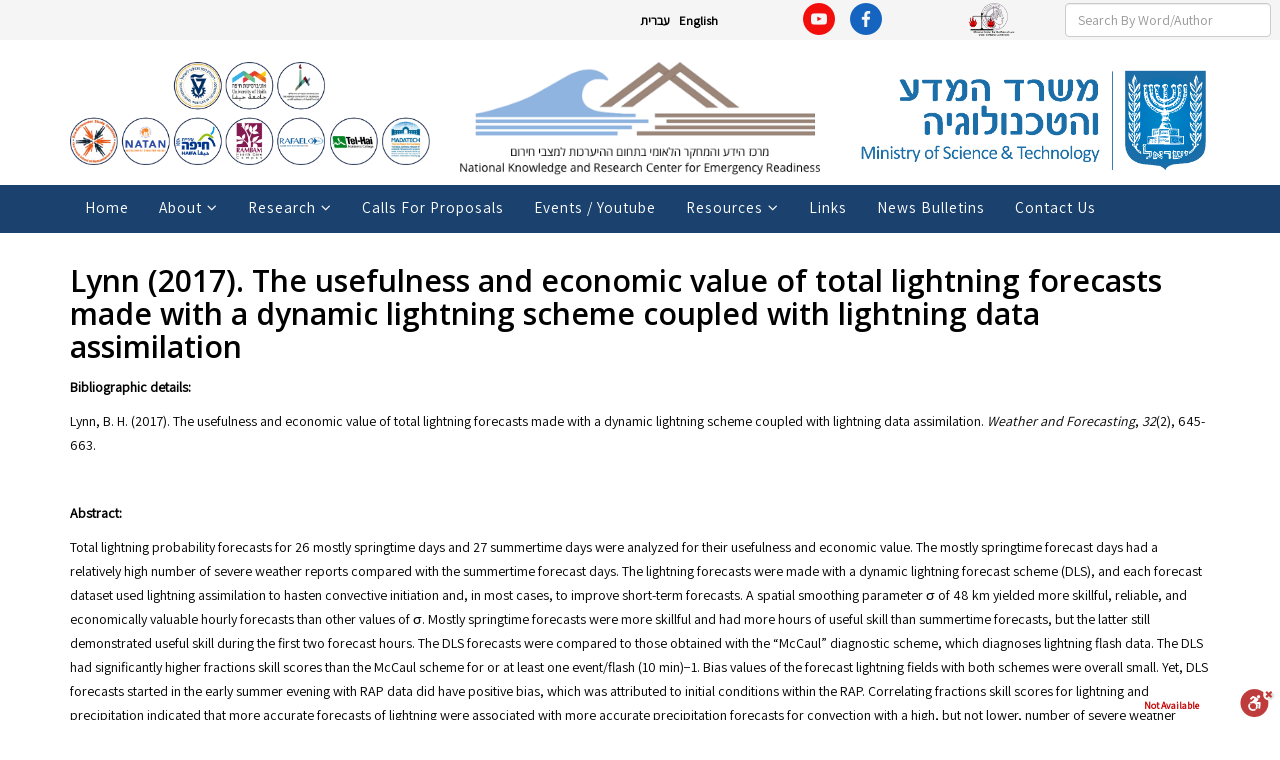

--- FILE ---
content_type: text/html; charset=utf-8
request_url: https://muchanut.haifa.ac.il/index.php/en/component/k2/item/490-lynn-2017-the-usefulness-and-economic-value-of-total-lightning-forecasts-made-with-a-dynamic-lightning-scheme-coupled-with-lightning-data-assimilation
body_size: 12061
content:
<!DOCTYPE html>
<html prefix="og: http://ogp.me/ns#" xmlns="http://www.w3.org/1999/xhtml" xml:lang="en-gb" lang="en-gb" dir="ltr">
    <head>
        <meta http-equiv="X-UA-Compatible" content="IE=edge">
        <meta name="viewport" content="width=device-width, initial-scale=1">
                <!-- head -->
        <base href="https://muchanut.haifa.ac.il/index.php/en/component/k2/item/490-lynn-2017-the-usefulness-and-economic-value-of-total-lightning-forecasts-made-with-a-dynamic-lightning-scheme-coupled-with-lightning-data-assimilation" />
	<meta http-equiv="content-type" content="text/html; charset=utf-8" />
	<meta name="author" content="Vladimir Maizus" />
	<meta property="og:url" content="https://muchanut.haifa.ac.il/index.php/en/component/k2/item/490-lynn-2017-the-usefulness-and-economic-value-of-total-lightning-forecasts-made-with-a-dynamic-lightning-scheme-coupled-with-lightning-data-assimilation" />
	<meta property="og:type" content="article" />
	<meta property="og:title" content="National Knowledge and Research Center for Emergency Readiness - Lynn (2017). The usefulness and economic value of total lightning forecasts made with a dynamic lightning scheme coupled with lightning data assimilation" />
	<meta property="og:description" content="Bibliographic details: Lynn, B. H. (2017). The usefulness and economic value of total lightning forecasts made with a dynamic lightning scheme coupled with lightning data assimilation. Weather and Forecasting, 32(2), 645-663.‏ &amp;nbsp; Abstract: Total lightning probability forecasts for 26 mostly spri..." />
	<meta name="twitter:card" content="summary" />
	<meta name="twitter:title" content="National Knowledge and Research Center for Emergency Readiness - Lynn (2017). The usefulness and economic value of total lightning forecasts made with a dynamic lightning scheme coupled with lightning data assimilation" />
	<meta name="twitter:description" content="Bibliographic details: Lynn, B. H. (2017). The usefulness and economic value of total lightning forecasts made with a dynamic lightning scheme coupled with lightning data assimilation. Weather and For..." />
	<meta name="description" content="Bibliographic details: Lynn, B. H. (2017). The usefulness and economic value of total lightning forecasts made with a dynamic lightning scheme coupled..." />
	<meta name="generator" content="Joomla! - Open Source Content Management" />
	<title>National Knowledge and Research Center for Emergency Readiness - Lynn (2017). The usefulness and economic value of total lightning forecasts made with a dynamic lightning scheme coupled with lightning data assimilation</title>
	<link href="/index.php/en/component/k2/item/490-lynn-2017-the-usefulness-and-economic-value-of-total-lightning-forecasts-made-with-a-dynamic-lightning-scheme-coupled-with-lightning-data-assimilation" rel="canonical" />
	<link href="/templates/shaper_helix3/images/favicon.ico" rel="shortcut icon" type="image/vnd.microsoft.icon" />
	<link href="https://muchanut.haifa.ac.il/index.php/en/component/search/?id=490:lynn-2017-the-usefulness-and-economic-value-of-total-lightning-forecasts-made-with-a-dynamic-lightning-scheme-coupled-with-lightning-data-assimilation&amp;format=opensearch" rel="search" title="Search National Knowledge and Research Center for Emergency Readiness" type="application/opensearchdescription+xml" />
	<link href="https://cdn.jsdelivr.net/npm/magnific-popup@1.1.0/dist/magnific-popup.min.css" rel="stylesheet" type="text/css" />
	<link href="https://cdn.jsdelivr.net/npm/simple-line-icons@2.4.1/css/simple-line-icons.css" rel="stylesheet" type="text/css" />
	<link href="/components/com_k2/css/k2.css?v=2.10.3&b=20200429" rel="stylesheet" type="text/css" />
	<link href="//fonts.googleapis.com/css?family=Open+Sans:300,300italic,regular,italic,600,600italic,700,700italic,800,800italic&amp;subset=latin" rel="stylesheet" type="text/css" />
	<link href="/templates/shaper_helix3/css/bootstrap.min.css" rel="stylesheet" type="text/css" />
	<link href="/templates/shaper_helix3/css/font-awesome.min.css" rel="stylesheet" type="text/css" />
	<link href="/templates/shaper_helix3/css/legacy.css" rel="stylesheet" type="text/css" />
	<link href="/templates/shaper_helix3/css/template.css" rel="stylesheet" type="text/css" />
	<link href="/templates/shaper_helix3/css/presets/preset1.css" rel="stylesheet" type="text/css" class="preset" />
	<link href="/templates/shaper_helix3/css/frontend-edit.css" rel="stylesheet" type="text/css" />
	<link href="/modules/mod_jaslideshowlite/assets/css/animate.css" rel="stylesheet" type="text/css" />
	<link href="/modules/mod_jaslideshowlite/assets/css/mod_jaslideshowlite.css" rel="stylesheet" type="text/css" />
	<link href="/modules/mod_jaslideshowlite/assets/css/mod_jaslideshowlite-fade.css" rel="stylesheet" type="text/css" />
	<link href="/media/mod_languages/css/template.css?6f6c711540052f85abc056a646a041d0" rel="stylesheet" type="text/css" />
	<style type="text/css">

                        /* K2 - Magnific Popup Overrides */
                        .mfp-iframe-holder {padding:10px;}
                        .mfp-iframe-holder .mfp-content {max-width:100%;width:100%;height:100%;}
                        .mfp-iframe-scaler iframe {background:#fff;padding:10px;box-sizing:border-box;box-shadow:none;}
                    body{font-family:Open Sans, sans-serif; font-weight:300; }h1{font-family:Open Sans, sans-serif; font-weight:800; }h2{font-family:Open Sans, sans-serif; font-weight:600; }h3{font-family:Open Sans, sans-serif; font-weight:normal; }h4{font-family:Open Sans, sans-serif; font-weight:normal; }h5{font-family:Open Sans, sans-serif; font-weight:600; }h6{font-family:Open Sans, sans-serif; font-weight:600; }.sp-megamenu-parent .sp-dropdown li.sp-menu-item >a.sp-group-title {
    text-transform: uppercase;
    font-weight: bold;
    background: #8fb4df;
}

/* ==== MOBILE ==== */

@media only screen 
  and (min-device-width: 320px) 
  and (max-device-width: 480px)
  and (-webkit-min-device-pixel-ratio: 2) {

div#sp-header-icons {
    padding-top: 15px;
}

input{
    width: 127px !important;
}

div#sp-language-switcher {
    text-align: left !important;
    padding-right: 0px !important;
    padding-left: 8px !important;
}

#sp-top-bar .sp-module {
    margin: 0px !important;
    padding: 0px !important;
}

div#sp-youtube-icon {
    text-align: left !important;
    padding: 0px !important;
    margin: 0px !important;
}

}

/* ==== END OF MOBILE ==== */

article.item.item-page p {
    font-size: 1.2em;
}

.sp-module ul >li >a {
    color: #000000;
    font-size: 0.7em;
    font-weight: bold;
}

.sp-module .sp-module-title {
    font-size: 1.3em;
}

.sp-module-content {
    font-size: 1.3em;
}


a{
color:#053c65;
}

h3.catItemTitle {
    font-size: 1.2em;
    font-weight: normal;
}

div.catItemView {
    margin-bottom: 2px;
    padding: 4px;
}

div.itemListCategory {
    background: transparent;
    border: 0px solid #ddd;
    border-radius: 4px;
    margin: 0px;
    padding: 0px;
}

#sp-facebook-icon .sp-module{
margin:0px !important;
}

#sp-youtube-icon .sp-module{
margin:0px !important;
}



div#sp-facebook-icon {
   
  
    margin: 0px;
}

div#sp-youtube-icon {
    text-align: right;
    padding: 0px;
    margin: 0px;
}

body{
font-family: 'Assistant', sans-serif !important;
}

h3 {
  
    font-weight: bold;
}

.btn > img {
    max-width: 10%;
    height: auto;
float: left;
}

.btn-info {
    color: #fff;
    background-color: #D8D8D8;
    border-color: #979797;
    width: 220px;
    color: #000;
}


div#sp-language-switcher {
    text-align: right;
}

section#sp-logos {
    padding-top: 10px;
}

section#sp-top-menu {
    background: #1B426F;
height: 48px;
}


/* === MOBILE HEADER === */

@media only screen 
  and (min-device-width: 320px) 
  and (max-device-width: 480px)
  and (-webkit-min-device-pixel-ratio: 2) {

.LcHLogo {
    max-width: 160px !important;
    padding-top: 10px !important;
}

p.UoHLogo {
    float: right;
    padding-right: 10px;
    padding-top: 12px;
    max-width: 50px;
}

.MRSLogo {
    max-width: 45px;
    padding-top: 8px;
}

}



/* === END MOBILE HEADER === */

.LcHLogo{
display: block;
margin-left: auto;
margin-right: auto;
max-width: 350px;
padding-top: 23px;
}

p.UoHLogo {
    float: right;
}

body.rtl .sp-megamenu-parent { float: right !important; }

.sp-megamenu-parent {
  display: block;
  float: left;
  list-style: outside none none;
  margin: 0;
  padding: 0;
  z-index: 9;
}


.sp-megamenu-parent {
  display: block;
  float: left;
  list-style: outside none none;
  margin: 0;
  padding: 0;
  z-index: 9;
}

#sp-main-body {
    padding: 20px 0;
}

/* ======== GENERAL ========== */

body{
color:#000;
font-family: 'Assistant', sans-serif !important;
}


/* ======== HEADER ========== */

#sp-top-bar {
    padding-top: 3px;
height: 40px;
}


/* ======== MENU ========== */

#sp-header {
    background: #003366;
    box-shadow: 0 3px 3px rgba(0,0,0,0.05);
    height: 37px;
    left: 0;
    position: relative;
    top: 0;
    width: 100%;
    z-index: 99;
}

.sp-megamenu-parent >li >a {
    font-size: 1.1em;
    text-transform: capitalize;
line-height: 45px;
    color: #fff;
}

/* Hamburger */

#offcanvas-toggler {
float: left;
    line-height: 45px;
}

#offcanvas-toggler >i {
    color: #fff;
}


/* ======== MAINBODY ========== */

.entry-header {
    margin-bottom: 10px;
}

.HCTPA_mainBody{
font-size:1.3em;
line-height: 1.7em;
padding-bottom: 20px;
    padding-top: 20px;
}

.ja-ss-item {
    min-height: inherit;
}

/* ======== FOOTER ========== */

#sp-footer {
    background: #003366;
}


div.catItemView {
    margin-bottom: 0px;
    padding: 0px;
}

#sp-madalogo.col-md-4 {
float: right;
}

#sp-muchanut-logo.col-md-4 {
float: right;
}



div.tagItemHeader h2.tagItemTitle {

    padding: 10px 0 4px 0;

    margin: 0;

    font-size: 16px;

}

 

div.tagItemView {

    margin-bottom: 0px;

}#sp-top-bar{ background-color:#f5f5f5;color:#999999; }
	</style>
	<script type="application/json" class="joomla-script-options new">{"csrf.token":"58be4fed671fedc6defc5380df40813d","system.paths":{"root":"","base":""}}</script>
	<script src="/media/jui/js/jquery.min.js?6f6c711540052f85abc056a646a041d0" type="text/javascript"></script>
	<script src="/media/jui/js/jquery-noconflict.js?6f6c711540052f85abc056a646a041d0" type="text/javascript"></script>
	<script src="/media/jui/js/jquery-migrate.min.js?6f6c711540052f85abc056a646a041d0" type="text/javascript"></script>
	<script src="https://cdn.jsdelivr.net/npm/magnific-popup@1.1.0/dist/jquery.magnific-popup.min.js" type="text/javascript"></script>
	<script src="/media/k2/assets/js/k2.frontend.js?v=2.10.3&b=20200429&sitepath=/" type="text/javascript"></script>
	<script src="/templates/shaper_helix3/js/bootstrap.min.js" type="text/javascript"></script>
	<script src="/templates/shaper_helix3/js/jquery.sticky.js" type="text/javascript"></script>
	<script src="/templates/shaper_helix3/js/main.js" type="text/javascript"></script>
	<script src="/templates/shaper_helix3/js/frontend-edit.js" type="text/javascript"></script>
	<script src="/media/system/js/mootools-core.js?6f6c711540052f85abc056a646a041d0" type="text/javascript"></script>
	<script src="/media/system/js/core.js?6f6c711540052f85abc056a646a041d0" type="text/javascript"></script>
	<script src="/modules/mod_jaslideshowlite/assets/js/script.js" type="text/javascript"></script>
	<script type="application/ld+json">

                {
                    "@context": "https://schema.org",
                    "@type": "Article",
                    "mainEntityOfPage": {
                        "@type": "WebPage",
                        "@id": "https://muchanut.haifa.ac.il/index.php/en/component/k2/item/490-lynn-2017-the-usefulness-and-economic-value-of-total-lightning-forecasts-made-with-a-dynamic-lightning-scheme-coupled-with-lightning-data-assimilation"
                    },
                    "url": "https://muchanut.haifa.ac.il/index.php/en/component/k2/item/490-lynn-2017-the-usefulness-and-economic-value-of-total-lightning-forecasts-made-with-a-dynamic-lightning-scheme-coupled-with-lightning-data-assimilation",
                    "headline": "National Knowledge and Research Center for Emergency Readiness - Lynn (2017). The usefulness and economic value of total lightning forecasts made with a dynamic lightning scheme coupled with lightning data assimilation",
                    "datePublished": "2019-04-02 14:09:36",
                    "dateModified": "2019-10-17 12:44:20",
                    "author": {
                        "@type": "Person",
                        "name": "Vladimir Maizus",
                        "url": "https://muchanut.haifa.ac.il/index.php/en/component/k2/itemlist/user/710-vladimirmaizus"
                    },
                    "publisher": {
                        "@type": "Organization",
                        "name": "National Knowledge and Research Center for Emergency Readiness",
                        "url": "https://muchanut.haifa.ac.il/",
                        "logo": {
                            "@type": "ImageObject",
                            "name": "National Knowledge and Research Center for Emergency Readiness",
                            "width": "",
                            "height": "",
                            "url": "https://muchanut.haifa.ac.il/"
                        }
                    },
                    "articleSection": "https://muchanut.haifa.ac.il/index.php/en/component/k2/itemlist/category/1-items",
                    "keywords": "",
                    "description": "Bibliographic details: Lynn, B. H. (2017). The usefulness and economic value of total lightning forecasts made with a dynamic lightning scheme coupled with lightning data assimilation. Weather and Forecasting, 32(2), 645-663.‏ Abstract: Total lightning probability forecasts for 26 mostly springtime days and 27 summertime days were analyzed for their usefulness and economic value. The mostly springtime forecast days had a relatively high number of severe weather reports compared with the summertime forecast days. The lightning forecasts were made with a dynamic lightning forecast scheme (DLS), and each forecast dataset used lightning assimilation to hasten convective initiation and, in most cases, to improve short-term forecasts. A spatial smoothing parameter σ of 48 km yielded more skillful, reliable, and economically valuable hourly forecasts than other values of σ. Mostly springtime forecasts were more skillful and had more hours of useful skill than summertime forecasts, but the latter still demonstrated useful skill during the first two forecast hours. The DLS forecasts were compared to those obtained with the “McCaul” diagnostic scheme, which diagnoses lightning flash data. The DLS had significantly higher fractions skill scores than the McCaul scheme for or at least one event/flash (10 min)−1. Bias values of the forecast lightning fields with both schemes were overall small. Yet, DLS forecasts started in the early summer evening with RAP data did have positive bias, which was attributed to initial conditions within the RAP. Correlating fractions skill scores for lightning and precipitation indicated that more accurate forecasts of lightning were associated with more accurate precipitation forecasts for convection with a high, but not lower, number of severe weather reports. Paper Webpage",
                    "articleBody": "Bibliographic details: Lynn, B. H. (2017). The usefulness and economic value of total lightning forecasts made with a dynamic lightning scheme coupled with lightning data assimilation. Weather and Forecasting, 32(2), 645-663.‏ Abstract: Total lightning probability forecasts for 26 mostly springtime days and 27 summertime days were analyzed for their usefulness and economic value. The mostly springtime forecast days had a relatively high number of severe weather reports compared with the summertime forecast days. The lightning forecasts were made with a dynamic lightning forecast scheme (DLS), and each forecast dataset used lightning assimilation to hasten convective initiation and, in most cases, to improve short-term forecasts. A spatial smoothing parameter σ of 48 km yielded more skillful, reliable, and economically valuable hourly forecasts than other values of σ. Mostly springtime forecasts were more skillful and had more hours of useful skill than summertime forecasts, but the latter still demonstrated useful skill during the first two forecast hours. The DLS forecasts were compared to those obtained with the “McCaul” diagnostic scheme, which diagnoses lightning flash data. The DLS had significantly higher fractions skill scores than the McCaul scheme for or at least one event/flash (10 min)−1. Bias values of the forecast lightning fields with both schemes were overall small. Yet, DLS forecasts started in the early summer evening with RAP data did have positive bias, which was attributed to initial conditions within the RAP. Correlating fractions skill scores for lightning and precipitation indicated that more accurate forecasts of lightning were associated with more accurate precipitation forecasts for convection with a high, but not lower, number of severe weather reports. Paper Webpage"
                }
                
	</script>
	<script type="text/javascript">

var sp_preloader = '0';

var sp_gotop = '0';

var sp_offanimation = 'slidetop';

	</script>

        <link href="https://fonts.googleapis.com/css?family=Assistant" rel="stylesheet">
    </head>

    <body class="site com-k2 view-item no-layout no-task en-gb ltr  sticky-header layout-fluid off-canvas-menu-init">

        <div class="body-wrapper">
            <div class="body-innerwrapper">
                <section id="sp-top-bar"><div class="container"><div class="row"><div id="sp-language-switcher" class="col-xs-4 col-sm-7 col-md-7"><div class="sp-column "><div class="sp-module "><div class="sp-module-content"><div class="mod-languages">

	<ul class="lang-inline" dir="ltr">
						<li>
			<a href="/index.php/he/">
							עברית						</a>
			</li>
											<li class="lang-active">
			<a href="https://muchanut.haifa.ac.il/index.php/en/component/k2/item/490-lynn-2017-the-usefulness-and-economic-value-of-total-lightning-forecasts-made-with-a-dynamic-lightning-scheme-coupled-with-lightning-data-assimilation">
							English						</a>
			</li>
				</ul>

</div>
</div></div></div></div><div id="sp-youtube-icon" class="col-xs-1 col-sm-1 col-md-1"><div class="sp-column "><div class="sp-module "><div class="sp-module-content">

<div class="custom"  >
	<div class="YouTube_icon"><a href="https://www.youtube.com/channel/UC19QakHZpzUfMayW6cqmwPQ" target="_blank" rel="noopener"><img src="/images/YouTube_icon.png" alt="YouTube icon" /></a></div></div>
</div></div></div></div><div id="sp-facebook-icon" class="col-xs-2 col-sm-1 col-md-1"><div class="sp-column "><div class="sp-module "><div class="sp-module-content">

<div class="custom"  >
	<p><a href="https://www.facebook.com/emergencyreadiness/" target="_blank" rel="noopener"><img src="/images/Facebook_icon.png" alt="Facebook icon" /></a><a href="https://www.facebook.com/emergencyreadiness/" target="_blank" rel="noopener"></a></p></div>
</div></div></div></div><div id="sp-minerva-icon" class="col-xs-5 col-sm-1 col-md-1"><div class="sp-column "><div class="sp-module "><div class="sp-module-content">

<div class="custom"  >
	<div class="facebookIcon" dir="ltr"><a href="https://minervaxtremelaw.haifa.ac.il/" target="_blank" rel="noopener"><img src="/images/minerva_icon.png" alt="minerva icon" style="float: left;" /></a></div></div>
</div></div></div></div><div id="sp-search" class="col-sm-2 col-md-2 hidden-xs"><div class="sp-column "><div class="sp-module "><div class="sp-module-content"><div class="search">
	<form action="/index.php/en/component/k2/" method="post">
		<input name="searchword" id="mod-search-searchword" maxlength="200"  class="inputbox search-query" type="text" size="20" placeholder="Search By Word/Author" />		<input type="hidden" name="task" value="search" />
		<input type="hidden" name="option" value="com_search" />
		<input type="hidden" name="Itemid" value="" />
	</form>
</div>
</div></div></div></div></div></div></section><section id="sp-section-2"><div class="container"><div class="row"><div id="sp-search" class="col-sm-12 col-md-12 hidden-md hidden-lg hidden-sm"><div class="sp-column "><div class="sp-module "><div class="sp-module-content"><div class="search">
	<form action="/index.php/en/component/k2/" method="post">
		<input name="searchword" id="mod-search-searchword" maxlength="200"  class="inputbox search-query" type="text" size="20" placeholder="Search By Word/Author" />		<input type="hidden" name="task" value="search" />
		<input type="hidden" name="option" value="com_search" />
		<input type="hidden" name="Itemid" value="" />
	</form>
</div>
</div></div></div></div></div></div></section><section id="sp-logos"><div class="container"><div class="row"><div id="sp-madalogo" class="col-sm-4 col-md-4"><div class="sp-column "><div class="sp-module "><div class="sp-module-content">

<div class="custom"  >
	<p><img src="/images/images/logo4.png" alt="mada logo2" /></p></div>
</div></div></div></div><div id="sp-muchanut-logo" class="col-sm-4 col-md-4"><div class="sp-column "><div class="sp-module "><div class="sp-module-content">

<div class="custom"  >
	<p><img src="/images/Muchanut_logo2.png" alt="Muchanut logo2" /></p></div>
</div></div></div></div><div id="sp-header-icons" class="col-sm-4 col-md-4"><div class="sp-column "><div class="sp-module "><div class="sp-module-content">

<div class="custom"  >
	<p><img src="/images/All_partners_logo_eng.png" alt="All partners logo eng" width="495" height="142" /></p></div>
</div></div></div></div></div></div></section><section id="sp-top-menu"><div class="container"><div class="row"><div id="sp-menu" class="col-xs-4 col-sm-12 col-md-12"><div class="sp-column ">			<div class='sp-megamenu-wrapper'>
				<a id="offcanvas-toggler" class="visible-sm visible-xs" aria-label="Helix Megamenu Options" href="#"><i class="fa fa-bars" aria-hidden="true" title="Helix Megamenu Options"></i></a>
				<ul class="sp-megamenu-parent menu-fade hidden-sm hidden-xs"><li class="sp-menu-item"><a  href="/index.php/en/home"  >Home</a></li><li class="sp-menu-item sp-has-child"><a  href="#"  >About</a><div class="sp-dropdown sp-dropdown-main sp-dropdown-mega sp-menu-right" style="width: 600px;"><div class="sp-dropdown-inner"><div class="row"><div class="col-sm-6"><ul class="sp-mega-group"><li class="sp-menu-item sp-has-child"><a class="sp-group-title" href="javascript:void(0);"  ></a><ul class="sp-mega-group-child sp-dropdown-items"><li class="sp-menu-item"><a  href="/index.php/en/about-eng/first-row/head-of-center"  >Head of Center</a></li><li class="sp-menu-item"><a  href="/index.php/en/about-eng/first-row/head-of-center-2"  >Research Group Heads</a></li><li class="sp-menu-item"><a  href="/index.php/en/about-eng/first-row/center-staff"  >Center Staff</a></li><li class="sp-menu-item"><a  href="/index.php/en/about-eng/first-row/researchers"  >Researchers</a></li></ul></li></ul></div><div class="col-sm-6"><ul class="sp-mega-group"><li class="sp-menu-item sp-has-child"><a class="sp-group-title" href="javascript:void(0);"  ></a><ul class="sp-mega-group-child sp-dropdown-items"><li class="sp-menu-item"><a  href="/index.php/en/about-eng/second-row/other-partners"  >Other Partners</a></li><li class="sp-menu-item"><a  href="/index.php/en/about-eng/second-row/steering-committee"  >Steering Committee</a></li><li class="sp-menu-item"><a  href="/index.php/en/about-eng/second-row/affiliates"  >Affiliates</a></li></ul></li></ul></div></div></div></div></li><li class="sp-menu-item sp-has-child"><a  href="#"  >Research</a><div class="sp-dropdown sp-dropdown-main sp-dropdown-mega sp-menu-right" style="width: 600px;"><div class="sp-dropdown-inner"><div class="row"><div class="col-sm-6"><ul class="sp-mega-group"><li class="sp-menu-item sp-has-child"><ul class="sp-mega-group-child sp-dropdown-items"><li class="sp-menu-item"><a  href="/index.php/en/research/seperato1/center-research"  >Center Research</a></li><li class="sp-menu-item"><a  href="https://muchanut.haifa.ac.il/index.php/en/resources/information/publication-repository"  >Digital Library</a></li><li class="sp-menu-item"><a  href="/index.php/en/research/seperato1/related-research-center-members"  >Related Research (Center members)</a></li><li class="sp-menu-item"><a  href="/index.php/en/research/seperato1/quick-response-research"  >Ad Hoc Solicited Research</a></li></ul></li></ul></div><div class="col-sm-6"><ul class="sp-mega-group"><li class="sp-menu-item sp-has-child"><ul class="sp-mega-group-child sp-dropdown-items"><li class="sp-menu-item"><a  href="/index.php/en/research/seperato2/outside-sources"  >Outside Sources</a></li><li class="sp-menu-item"><a  href="/index.php/en/research/seperato2/publications"  >Center Publications</a></li><li class="sp-menu-item"><a  href="/index.php/en/research/seperato2/covid19"  >COVID-19 Academic publications</a></li></ul></li></ul></div></div></div></div></li><li class="sp-menu-item"><a  href="/index.php/en/calls-for-proposals"  >Calls for Proposals</a></li><li class="sp-menu-item"><a  href="/index.php/en/events"  >Events / Youtube</a></li><li class="sp-menu-item sp-has-child"><a  href="#"  >Resources</a><div class="sp-dropdown sp-dropdown-main sp-dropdown-mega sp-menu-center" style="width: 600px;left: -300px;"><div class="sp-dropdown-inner"><div class="row"><div class="col-sm-4"><ul class="sp-mega-group"><li class="sp-menu-item sp-has-child featured"><a class="sp-group-title" href="javascript:void(0);"  >Information</a><ul class="sp-mega-group-child sp-dropdown-items"><li class="sp-menu-item"><a  href="/index.php/en/resources/information/publication-repository"  >Publication repository</a></li><li class="sp-menu-item"><a  href="/index.php/en/resources/information/recorded-lectures-eng"  >Recorded lectures</a></li><li class="sp-menu-item"><a  href="/index.php/en/resources/information/emergency-information-in-israel-and-disaster-related-sites"  >Emergency Information in Israel and disaster related sites</a></li></ul></li></ul></div><div class="col-sm-4"><ul class="sp-mega-group"><li class="sp-menu-item sp-has-child"><a class="sp-group-title" href="javascript:void(0);"  >Data bases</a><ul class="sp-mega-group-child sp-dropdown-items"><li class="sp-menu-item"><a  href="/index.php/en/resources/data-bases/gis-eng"  >GIS</a></li><li class="sp-menu-item"><a  href="/index.php/en/resources/data-bases/regulation-eng"  >Regulation</a></li></ul></li></ul></div><div class="col-sm-4"><ul class="sp-mega-group"><li class="sp-menu-item sp-has-child"><a class="sp-group-title" href="javascript:void(0);"  >Emergency Events</a><ul class="sp-mega-group-child sp-dropdown-items"><li class="sp-menu-item"><a  href="/index.php/en/resources/case-studies-english/case-studies-in-israel-eng"  >Case studies in Israel</a></li><li class="sp-menu-item"><a  href="/index.php/en/resources/case-studies-english/emergency-events-world-wide"  >Emergency Events World Wide</a></li></ul></li></ul></div></div></div></div></li><li class="sp-menu-item"><a  href="/index.php/en/links"  >Links</a></li><li class="sp-menu-item"><a  href="/index.php/en/media2"  >News Bulletins</a></li><li class="sp-menu-item"><a  href="/index.php/en/contact-us"  >Contact Us</a></li></ul>			</div>
		</div></div></div></div></section><section id="sp-section-5"><div class="container"><div class="row"><div id="sp-top-picture" class="col-sm-12 col-md-12"><div class="sp-column "><div class="sp-module "><div class="sp-module-content">
<div id="ja-ss-119" class="ja-ss ja-ss-wrap fade"  style="visibility: hidden">
	<div class="ja-ss-items">
			<div class="ja-ss-item">
			<img src="/images/resized/images/image_rotator/01_1230_250.jpg" alt=""/>

									<div class="ja-ss-mask"></div>
		</div>
			<div class="ja-ss-item">
			<img src="/images/resized/images/image_rotator/02_1230_250.jpg" alt=""/>

									<div class="ja-ss-mask"></div>
		</div>
			<div class="ja-ss-item">
			<img src="/images/resized/images/image_rotator/03_1230_250.jpg" alt=""/>

									<div class="ja-ss-mask"></div>
		</div>
			<div class="ja-ss-item">
			<img src="/images/resized/images/image_rotator/04_1230_250.jpg" alt=""/>

									<div class="ja-ss-mask"></div>
		</div>
			<div class="ja-ss-item">
			<img src="/images/resized/images/image_rotator/05_1230_250.jpg" alt=""/>

									<div class="ja-ss-mask"></div>
		</div>
			<div class="ja-ss-item">
			<img src="/images/resized/images/image_rotator/06_1230_250.jpg" alt=""/>

									<div class="ja-ss-mask"></div>
		</div>
		</div>
	
		</div><script type="text/javascript">
	window.addEvent('domready', function(){
		window.jassliteInst = window.jassliteInst || [];
		window.jassliteInst.push(new JASliderCSS('ja-ss-119', {
			interval: 5000,
			duration: 1000,
			
			repeat: true,
			autoplay: 1,
			
			navigation: 0,
			thumbnail: 0,
			
			urls:['','','','','',''],
			targets:['','','','','','']
		}));
	});
</script>
<!-- Fix animation in IE -->
<!--[if IE]>
	<script type="text/javascript">
		jassurl = '/modules/mod_jaslideshowlite/assets/'; 
	</script>
	<script type="text/javascript" src="/modules/mod_jaslideshowlite/assets/js/iefix.js"></script>
<![endif]-->

</div></div></div></div></div></div></section><section id="sp-main-body"><div class="container"><div class="row"><div id="sp-component" class="col-sm-12 col-md-12"><div class="sp-column "><div id="system-message-container">
	</div>


<!-- Start K2 Item Layout -->
<span id="startOfPageId490"></span>

<div id="k2Container" class="itemView">
    <!-- Plugins: BeforeDisplay -->
    
    <!-- K2 Plugins: K2BeforeDisplay -->
    
    <div class="itemHeader">
        
                <!-- Item title -->
        <h2 class="itemTitle">
            
            Lynn (2017). The usefulness and economic value of total lightning forecasts made with a dynamic lightning scheme coupled with lightning data assimilation
                    </h2>
        
            </div>

    <!-- Plugins: AfterDisplayTitle -->
    
    <!-- K2 Plugins: K2AfterDisplayTitle -->
    
    
    
    <div class="itemBody">
        <!-- Plugins: BeforeDisplayContent -->
        
        <!-- K2 Plugins: K2BeforeDisplayContent -->
        
        
        
        <!-- Item text -->
        <div class="itemFullText">
            <p><strong>Bibliographic details:</strong></p>
<p>Lynn, B. H. (2017). The usefulness and economic value of total lightning forecasts made with a dynamic lightning scheme coupled with lightning data assimilation. <em>Weather and Forecasting</em>, <em>32</em>(2), 645-663.‏</p>
<p><strong>&nbsp;</strong></p>
<p><strong>Abstract:</strong></p>
<p>Total lightning probability forecasts for 26 mostly springtime days and 27 summertime days were analyzed for their usefulness and economic value. The mostly springtime forecast days had a relatively high number of severe weather reports compared with the summertime forecast days. The lightning forecasts were made with a dynamic lightning forecast scheme (DLS), and each forecast dataset used lightning assimilation to hasten convective initiation and, in most cases, to improve short-term forecasts. A spatial smoothing parameter σ of 48 km yielded more skillful, reliable, and economically valuable hourly forecasts than other values of σ. Mostly springtime forecasts were more skillful and had more hours of useful skill than summertime forecasts, but the latter still demonstrated useful skill during the first two forecast hours. The DLS forecasts were compared to those obtained with the “McCaul” diagnostic scheme, which diagnoses lightning flash data. The DLS had significantly higher fractions skill scores than the McCaul scheme for or at least one event/flash (10 min)−1. Bias values of the forecast lightning fields with both schemes were overall small. Yet, DLS forecasts started in the early summer evening with RAP data did have positive bias, which was attributed to initial conditions within the RAP. Correlating fractions skill scores for lightning and precipitation indicated that more accurate forecasts of lightning were associated with more accurate precipitation forecasts for convection with a high, but not lower, number of severe weather reports.</p>
<p><a href="https://journals.ametsoc.org/doi/pdf/10.1175/WAF-D-16-0031.1" target="_blank" rel="noopener">Paper</a></p>
<p><a href="https://journals.ametsoc.org/doi/full/10.1175/WAF-D-16-0031.1" target="_blank" rel="noopener">Webpage</a></p>        </div>

        
        <div class="clr"></div>

        
        
        <!-- Plugins: AfterDisplayContent -->
        
        <!-- K2 Plugins: K2AfterDisplayContent -->
        
        <div class="clr"></div>
    </div>

    
    
    
        
        
    <div class="clr"></div>

    
    
    
    <!-- Plugins: AfterDisplay -->
    
    <!-- K2 Plugins: K2AfterDisplay -->
    
    
    
        <div class="itemBackToTop">
        <a class="k2Anchor" href="/index.php/en/component/k2/item/490-lynn-2017-the-usefulness-and-economic-value-of-total-lightning-forecasts-made-with-a-dynamic-lightning-scheme-coupled-with-lightning-data-assimilation#startOfPageId490">
            back to top        </a>
    </div>
    
    <div class="clr"></div>
</div>
<!-- End K2 Item Layout -->

<!-- JoomlaWorks "K2" (v2.10.3) | Learn more about K2 at https://getk2.org -->

</div></div></div></div></section><footer id="sp-footer"><div class="container"><div class="row"><div id="sp-footer-muchanut" class="col-sm-12 col-md-12"><div class="sp-column "><div class="sp-module "><div class="sp-module-content">

<div class="custom"  >
	<p class="p1" dir="rtl" style="text-align: center;">אוניברסיטת חיפה, שד' אבא חושי 199, הר הכרמל, חיפה, 3498838<br />University of Haifa, 199 Aba Khoushy Ave. Mount Carmel, Haifa Israel,&nbsp;3498838<br /><a href="mailto:muchanut@hevra.haifa.ac.il"><span class="s1">muchanut@hevra.haifa.ac.il</span></a><span class="s1"></span><a href="mailto:emergencyreadinessresearch@gmail.com"><span class="s1"></span></a></p>
<p class="p1" dir="rtl" style="text-align: center;">בתמיכת: משרד המדע והטכנולוגיה והרשות הלאומית לחירום (רח"ל) במשרד הביטחון<br />Supported by: The Israel Ministry of Science and Technology<span class="Apple-converted-space">&nbsp; </span>| The National Emergency Management Authority, Ministry of Defense</p></div>
</div></div></div></div></div></div></footer>            </div> <!-- /.body-innerwrapper -->
        </div> <!-- /.body-innerwrapper -->

        <!-- Off Canvas Menu -->
        <div class="offcanvas-menu">
            <a href="#" class="close-offcanvas" aria-label="Close"><i class="fa fa-remove" aria-hidden="true" title="HELIX_CLOSE_MENU"></i></a>
            <div class="offcanvas-inner">
                                  <div class="sp-module "><div class="sp-module-content"><ul class="nav menu nav-pills">
<li class="item-101"><a href="/index.php/en/home" > Home</a></li><li class="item-180  deeper parent">		<a  href="#"  > About</a><span class="offcanvas-menu-toggler collapsed" data-toggle="collapse" data-target="#collapse-menu-180"><i class="open-icon fa fa-angle-down"></i><i class="close-icon fa fa-angle-up"></i></span><ul class="collapse" id="collapse-menu-180"><li class="item-317  divider deeper parent"><a class="separator ">first row</a>
<span class="offcanvas-menu-toggler collapsed" data-toggle="collapse" data-target="#collapse-menu-317"><i class="open-icon fa fa-angle-down"></i><i class="close-icon fa fa-angle-up"></i></span><ul class="collapse" id="collapse-menu-317"><li class="item-181"><a href="/index.php/en/about-eng/first-row/head-of-center" > Head of Center</a></li><li class="item-367"><a href="/index.php/en/about-eng/first-row/head-of-center-2" > Research Group Heads</a></li><li class="item-182"><a href="/index.php/en/about-eng/first-row/center-staff" > Center Staff</a></li><li class="item-183"><a href="/index.php/en/about-eng/first-row/researchers" > Researchers</a></li></ul></li><li class="item-318  divider deeper parent"><a class="separator ">Second row</a>
<span class="offcanvas-menu-toggler collapsed" data-toggle="collapse" data-target="#collapse-menu-318"><i class="open-icon fa fa-angle-down"></i><i class="close-icon fa fa-angle-up"></i></span><ul class="collapse" id="collapse-menu-318"><li class="item-184"><a href="/index.php/en/about-eng/second-row/other-partners" > Other Partners</a></li><li class="item-185"><a href="/index.php/en/about-eng/second-row/steering-committee" > Steering Committee</a></li><li class="item-186"><a href="/index.php/en/about-eng/second-row/affiliates" > Affiliates</a></li></ul></li></ul></li><li class="item-187">		<a  href="#"  > Research</a></li><li class="item-193"><a href="/index.php/en/calls-for-proposals" > Calls for Proposals</a></li><li class="item-194"><a href="/index.php/en/events" > Events / Youtube</a></li><li class="item-322  deeper parent">		<a  href="#"  > Resources</a><span class="offcanvas-menu-toggler collapsed" data-toggle="collapse" data-target="#collapse-menu-322"><i class="open-icon fa fa-angle-down"></i><i class="close-icon fa fa-angle-up"></i></span><ul class="collapse" id="collapse-menu-322"><li class="item-330 featured divider deeper parent"><a class="separator ">Information</a>
<span class="offcanvas-menu-toggler collapsed" data-toggle="collapse" data-target="#collapse-menu-330"><i class="open-icon fa fa-angle-down"></i><i class="close-icon fa fa-angle-up"></i></span><ul class="collapse" id="collapse-menu-330"><li class="item-333"><a href="/index.php/en/resources/information/publication-repository" > Publication repository</a></li><li class="item-337"><a href="/index.php/en/resources/information/recorded-lectures-eng" > Recorded lectures</a></li><li class="item-338"><a href="/index.php/en/resources/information/emergency-information-in-israel-and-disaster-related-sites" > Emergency Information in Israel and disaster related sites</a></li></ul></li><li class="item-331  divider deeper parent"><a class="separator ">Data bases</a>
<span class="offcanvas-menu-toggler collapsed" data-toggle="collapse" data-target="#collapse-menu-331"><i class="open-icon fa fa-angle-down"></i><i class="close-icon fa fa-angle-up"></i></span><ul class="collapse" id="collapse-menu-331"><li class="item-334"><a href="/index.php/en/resources/data-bases/gis-eng" > GIS</a></li><li class="item-195"><a href="/index.php/en/resources/data-bases/regulation-eng" > Regulation</a></li></ul></li><li class="item-332  divider deeper parent"><a class="separator ">Emergency Events</a>
<span class="offcanvas-menu-toggler collapsed" data-toggle="collapse" data-target="#collapse-menu-332"><i class="open-icon fa fa-angle-down"></i><i class="close-icon fa fa-angle-up"></i></span><ul class="collapse" id="collapse-menu-332"><li class="item-335"><a href="/index.php/en/resources/case-studies-english/case-studies-in-israel-eng" > Case studies in Israel</a></li><li class="item-340"><a href="/index.php/en/resources/case-studies-english/emergency-events-world-wide" > Emergency Events World Wide</a></li></ul></li><li class="item-315  divider"><a class="separator ">1st seperator</a>
</li><li class="item-316  divider deeper"><a class="separator ">2nd seperator </a>
<span class="offcanvas-menu-toggler collapsed" data-toggle="collapse" data-target="#collapse-menu-316"><i class="open-icon fa fa-angle-down"></i><i class="close-icon fa fa-angle-up"></i></span><ul class="collapse" id="collapse-menu-316"><li class="item-328"><a href="/index.php/en/2019-03-24-10-29-42/knoledge-reservoir/recordered-lectures-heb" > הרצאות מוקלטות</a></li><li class="item-329"><a href="/index.php/en/2019-03-24-10-29-42/knoledge-reservoir/emergency-information-in-israel-and-disaster-related-sites-hebrew" > מידע חירום בישראל ואתרים בנושאי חירום בישראל ובעולם</a></li><li class="item-366"><a href="/index.php/en/2019-03-24-10-29-42/knoledge-reservoir/monthly-article" > מחקר במוקד</a></li><li class="item-326"><a href="/index.php/en/2019-03-24-10-29-42/data-reservoir/gis-heb" > מיפוי גיאוגרפי GIS</a></li><li class="item-327"><a href="/index.php/en/2019-03-24-10-29-42/event-research-reservoir/event-investigating-israel-heb" > חקרי אירוע בישראל  </a></li><li class="item-339"><a href="/index.php/en/2019-03-24-10-29-42/event-research-reservoir/2019-06-12-08-46-34" > אירועים בעולם</a></li></ul></li></ul></li><li class="item-279"><a href="/index.php/en/links" > Links</a></li><li class="item-281"><a href="/index.php/en/media2" > News Bulletins</a></li><li class="item-197"><a href="/index.php/en/contact-us" > Contact Us</a></li></ul>
</div></div>
                            </div> <!-- /.offcanvas-inner -->
        </div> <!-- /.offcanvas-menu -->

        <script src="https://cdn.enable.co.il/licenses/enable-L784us7lrq4c35-1017-1514/init.js"></script>


<!-- Global site tag (gtag.js) - Google Analytics -->
<script async src="https://www.googletagmanager.com/gtag/js?id=UA-127972459-1"></script>
<script>
  window.dataLayer = window.dataLayer || [];
  function gtag(){dataLayer.push(arguments);}
  gtag('js', new Date());

  gtag('config', 'UA-127972459-1');
</script>



        
        
        <!-- Preloader -->
        

        <!-- Go to top -->
        
    </body>
</html>

--- FILE ---
content_type: text/html; charset=utf-8
request_url: https://muchanut.haifa.ac.il/media/system/js/mootools-core.js?6f6c711540052f85abc056a646a041d0
body_size: 856
content:
<html><head><title>Request Rejected</title></head>
<body style="text-align:center ;font-family:verdana;">
<table border="0" width="450">
<tr>
<td height="100"><a href="http://www.haifa.ac.il"><img src="https://hodaot.haifa.ac.il/logo/hebrew_logo.png" border="0" /></a></td>
</tr>
<tr>
<td style="text-align:right">אירעה תקלה בהצגת הדף המבוקש. נא לפנות <a href=mailto:helpdesk@univ.haifa.ac.il">למוקד התמיכה</a> ולציין את קוד התקלה
</tr>
<tr>
<td style="text-align:right">:קוד התקלה הוא 4891588053741035789</td>
</tr>
<tr>
<td height="100">A problem has occurred displaying this page, please inform the <a href="mailto:helpdesk@univ.haifa.ac.il">Help desk</a> with the support ID listed below.</td>
</tr>
<tr>
<td>Your support ID is: 4891588053741035789</td>
</tr>
</table> 
</body></html>

--- FILE ---
content_type: application/javascript
request_url: https://muchanut.haifa.ac.il/modules/mod_jaslideshowlite/assets/js/script.js
body_size: 5512
content:
/**
 * ------------------------------------------------------------------------
 * JA Slideshow Lite Module for J25 & J3.3
 * ------------------------------------------------------------------------
 * Copyright (C) 2004-2011 J.O.O.M Solutions Co., Ltd. All Rights Reserved.
 * @license - GNU/GPL, http://www.gnu.org/licenses/gpl.html
 * Author: J.O.O.M Solutions Co., Ltd
 * Websites: http://www.joomlart.com - http://www.joomlancers.com
 * ------------------------------------------------------------------------
 */


var JASliderCSS = new Class({

	Implements: Options,
	
	options: {
		interval: 5000,
		duration: 2000,
		
		repeat: true,				//animation repeat or not
		autoplay: true,				//auto play
		
		navigation: false,			//show navigation controls or not
		thumbnail: false,			//show thumbnail or not
		
		urls: null,
		targets: null
	},
	
	initialize: function (element, options) {
		var jslider = $(element);
		
		if(!jslider){
			return false;
		}
		
		this.setOptions(options);
		
		var options = this.options,
			jmain = jslider.getElement('.ja-ss-items'),
			jitems = jslider.getElements('.ja-ss-item'),			
			vars = {
				jslider: jslider,
				jmain: jmain,
				jitems: jitems,
				
				total: jitems.length,
				curIdx: -1,
				nextIdx: -1,
				curImg: null,
				
				retain: 0,
				
				touch: 'ontouchstart' in window && !(/hp-tablet/gi).test(navigator.appVersion),
				
				running: 0,
				stop: 0,
				timer: 0,
				animFinished: this.animFinished.bind(this),
				vendor: (function () {
						var vendors = 't,webkitT,MozT,msT,OT'.split(','),
							dummyStyle = document.createElement('div').style,
							t, i = 0, l = vendors.length;

						for ( ; i < l; i++ ) {
							t = vendors[i] + 'ransform';
							if ( t in dummyStyle ) {
								return vendors[i].substr(0, vendors[i].length - 1).toLowerCase();
							}
						}

						return false;
					})()
			};
			
		if(vars.vendor !== false && !Browser.ie9){
			vars.vendor = vars.vendor ? '-' + vars.vendor.toLowerCase() + '-' : '';
		} else {
			vars.vendor = false;
		}

		// add a ghost item to solve the container width/height problem
		jitems[0].clone().setStyles ({'position':'relative', 'visibility':'hidden', 'z-index': 1}).addClass('ja-ss-item-ghost').inject (jmain,'top');
		
		// store original class 
		jitems.each (function(item){
			item._className = item.className;
		});
		this.vars = vars;
		
		this.initItemAction();
		this.initThumbAction();
		this.initControlAction();
		this.initKbNav();
		
		if(vars.touch){
			this.initTouchDevice();
		}

		vars.direct = 'next';
		jslider.setStyle('visibility', 'visible');
		
		this.prepare(vars.curIdx +1);
		this.animFinished();
	},
	
	stop: function(){
		clearTimeout(this.vars.timer);
		this.vars.stop = 1;
	},
	
	prev: function(){
		var vars = this.vars;
		if(vars.running){
			return false;
		}
		this.prepare(vars.curIdx -1);
	},
	
	next: function(){
		var vars = this.vars;
		if(vars.running){
			return false;
		}
		this.prepare(vars.curIdx +1);
	},
	
	playback: function(){
		this.vars.direct = 'prev';
		this.vars.stop = 0;
		this.prev();
	},
	
	play: function(){
		this.vars.direct = 'next';
		this.vars.stop = 0;
		this.next();
	},
	
	start: function(){
		var vars = this.vars;
		
		clearTimeout(vars.timer);
		vars.timer = setTimeout(this[this.vars.direct].bind(this), this.options.interval)
	},

	img: function(src, callback){
		var image = new Image();

		['load', 'abort', 'error'].each(function(name){
			var type = 'on' + name;

			image[type] = function(){
				if (!image) return;
				
				image = image.onload = image.onabort = image.onerror = null;
				
				if(typeOf(callback) == 'function'){
					callback.delay(1);
				}
			};
		});

		image.src = src;
		if (image && image.complete){
			image.onload.delay(1);
		}
	},
	
	load: function(idx){
		var vars = this.vars;
		vars.jitems[idx].store('loaded', 1);	//mark it as loaded
		
		vars.retain = Math.max(0, vars.retain - 1); //remove reference count to loading
	
		if(vars.nextIdx == idx){	//check, we are waiting for the image loaded
			this.run(idx);
		} else if(vars.nextIdx == -1){	//already passed, do not have to check
			if(vars.retain == 0){
				vars.jslider.removeClass('ja-ss-loading');
			}
		}
	},
	
	prepare: function(idx){
		var vars = this.vars,
			options = this.options;
			
		if(idx >= vars.total){		
			idx = 0;
		}
		
		if(idx < 0){
			idx = vars.total - 1;
		}
		
		var	curImg = vars.jitems[idx];
		if(curImg.get('tag') != 'img'){
			curImg = curImg.getElement('img');
		}
		
		//there was no image, we will run it immediately
		if (!curImg){
			return this.run(idx);
		}
		
		//if there was some image, preload it
		vars.nextIdx = idx;
		
		if(curImg.retrieve('loaded')){	//already loaded			
			return this.run(idx);
		} else{
			vars.running = true;
			vars.retain++;		//increase reference count
			vars.jslider.addClass('ja-ss-loading');
			
			this.img(curImg.src, this.load.bind(this, idx));
		}
	},
	
	run: function(idx){
		var vars = this.vars,
			options = this.options;
			
		vars.retain = 0; //reset reference count, no matter how many item loading - just for animation look better
		vars.jslider.removeClass('ja-ss-loading');
			
		if(vars.curIdx == idx){
			return false;
		}
		
		vars.running = true;

		if (vars.jthumbitems) {
			vars.jthumbitems.removeClass('active')[idx].addClass('active');

			if(vars.thumbscroll && vars.jthumbs){
				if (idx <= (vars.startidx + 1) || idx >= (vars.startidx + vars.visible - 1)) {
					vars.startidx = Math.max(0, Math.min(idx - vars.visible + 2, vars.total - vars.visible));

					if(vars.vendor !== false){
						vars.jthumbs.setStyle(vars.vendor + 'transform', 
							'translate' + vars.thumborient + '(' + (-Math.min(vars.startidx, vars.maxpercent) * 100) + '%)');
					} else {
						vars.thumbsFx.start(vars.thumborient, -Math.min(vars.startidx, vars.maxpercent) * 100);
					}	
				}
			}
		}
		
		this.slide(idx);
		
		vars.jslider.removeClass('ja-ss-progress');
	},
	
	slide: function(idx){
		var options = this.options,
				vars = this.vars;
		
		vars.jitems.each(function(item, index){
			var cls = (idx == index) ? 'curr active' : 
					(index < idx && (index != 0 || idx != vars.jitems.length-1)) ? 'prev' :
					(index > idx && (idx != 0 || index != vars.jitems.length-1)) ? 'next' :
					(idx == 0) ? 'prev' : 'next';
			// check if element move out/in
			if (item.hasClass ('curr') || cls.match(/curr/)) cls = 'animate ' + cls;

			// remove old classes and add new classes
			item.className = item._className + ' ' + cls;
		});
		
		clearTimeout(vars.timer);
		vars.timer = setTimeout(vars.animFinished, this.options.duration);
		vars.curIdx = idx;
	},
	
	animFinished: function(){ 
		var options = this.options,
			vars = this.vars;
			
		vars.running = false;
		
		if (!vars.stop && (options.autoplay && (vars.curIdx < vars.total -1 || options.repeat))) {
			this.start();
			
			vars.jslider.addClass('ja-ss-progress');
		}
	},
	
	initThumbAction: function () {
		var options = this.options;

		if (options.thumbnail) {
			var vars = this.vars,
				jslider = vars.jslider,
				jthumbs = vars.jslider.getElement('.ja-ss-thumbs'),
				jthumbwrap = vars.jslider.getElement('.ja-ss-thumbs-wrap'),
				jthumbitems = vars.jslider.getElements('.ja-ss-thumb');
				
			if(jthumbitems.length){
				jthumbitems.removeClass('active');
				
				for (var i = 0, il = jthumbitems.length; i < il; i++) {
					jthumbitems[i].addEvent('click', this.prepare.bind(this, i));
				}
				
				jthumbs.addEvent('mousewheel', function (e) {
					if (e.wheel < 0) {
						e.stop();
						this.next(true);
					} else {
						e.stop();
						this.prev(true);
					}
				}.bind(this));

				var jthumbimg = jthumbitems[0].getElement('img'),
					thumbready = function () {
						//check if need for animation
						var coord1 = jthumbitems[0].getCoordinates(),
							coord2 = jthumbitems[1].getCoordinates(),
							orient = 'width';

						if(Math.min(coord1.width, coord1.height) > 32){
							//has thumbnail
							
							if(coord1.top < coord2.top && coord1.left == coord2.left){
								orient = 'height';
							}

							var itemsize = coord1[orient],
								padd = 0;

							if(orient == 'width'){
								padd = jthumbitems[0].getStyle('margin-left').toInt()
									+ jthumbitems[0].getStyle('margin-right').toInt();
							} else {
								padd = jthumbitems[0].getStyle('margin-top').toInt()
									+ jthumbitems[0].getStyle('margin-bottom').toInt();
							}

							itemsize += padd;
							
							jthumbwrap.addClass('ja-ss-thumb-' + orient);
							jthumbs.setStyles({
								width: '',
								height: ''
							}).setStyle(orient, itemsize);

							var visiblesize = jthumbwrap['get' + orient.capitalize()](),
								visible = Math.floor(visiblesize / itemsize),
								maxsize = (itemsize * jthumbitems.length - visiblesize - padd),
								maxpercent = (maxsize <= 0 ? (maxsize / 2) : maxsize) / itemsize;

							if(vars.vendor === false && !vars.thumbsFx){
								new Element('div', {'class': 'ja-ss-thumbie'}).wraps(jthumbs).setStyle('position', 'relative').setStyle(orient, itemsize);

								vars.thumbsFx = new Fx.Tween(jthumbs, {
									duration: 500,
									link: 'cancel',
									unit: '%'
								});
							}

							Object.append(vars, {
								thumbscroll: true,
								thumborient: (vars.vendor !== false ? (orient == 'width' ? 'X' : 'Y') : (orient == 'width' ? 'left' : 'top')),
								total: jthumbitems.length,
								visible: visible,
								maxpercent: maxpercent,
								jthumbs: jthumbs,
								startidx: vars.startidx || 0
							});

							if(vars.vendor !== false){
								vars.jthumbs.setStyle(vars.vendor + 'transform', 
									'translate' + vars.thumborient + '(' + (-Math.min(vars.startidx, vars.maxpercent) * 100) + '%)');
							} else {
								vars.thumbsFx.start(vars.thumborient, -Math.min(vars.startidx, vars.maxpercent) * 100);
							}
						} else {

							Object.append(vars, {
								thumbscroll: false,
								jthumbitems: jthumbitems
							});
						}
					};

				window.addEvent('resize', function(){
					if(vars.thumborient){
						clearTimeout(vars.tsid);
						vars.tsid = setTimeout(thumbready, 500);
					}
				});

				if(jthumbimg){
					this.img(jthumbimg.get('src'), thumbready);
				} else {
					thumbready.delay(10);
				}
				
				vars.jthumbitems = jthumbitems;
			}
		}
	},

	initControlAction: function () {
		var btnarr,
			options = this.options;
			
		if(options.navigation){
			var jslider = this.vars.jslider,
				controls = ['prev', 'play', 'stop', 'playback', 'next'];
				
			for (var j = 0, jl = controls.length; j < jl; j++) {
				if(this[controls[j]]){
					btnarr = jslider.getElements('.ja-ss-' + controls[j]);
					
					for (var i = 0, il = btnarr.length; i < il; i++) {
						btnarr[i].addEvent('click', this[controls[j]].bind(this, true));
					}
				}
			}
		}
	},
	
	initItemAction: function(){
		var options = this.options;

		if (options.urls) {
			var vars = this.vars,
				anchor = function(from, limit){
					if(!limit){
						limit = vars.jslider;
					}

					while(from && from != limit){
						if(from.get('tag').toLowerCase() == 'a'){
							return from;
						}
						
						from = from.getParent();
					}

					return null;
				},

				handle = function(e){
					var index = vars.jitems.indexOf(this);
						
					if(index == -1){
						index = vars.curIdx;
					}
					
					var url = options.urls[index],
						target = options.targets[index],
						link = anchor(e.target);

					if(link && link.href != '' && link.href != window.location.href){
						return true;
					}

					if (url) {
						e.stop();
						
						if (target == '_blank'){
							window.open(url, 'JAWindow');
						} else {
							window.location.href = url;
						}
					}
					
					return false;
				};
			
			vars.jmain.addEvent('click', handle);
			vars.jitems.addEvent('click', handle);
		}
	},
	
	initTouchDevice: function(){
		var	inst = this,
			vars = this.vars,
			ltouch = function(){
				vars.ltouch = true;
			},
			start = function(e){
				
				clearTimeout(vars.ltid);

				var point = e.touches[0];
				
				vars.moved = false;
				vars.px = point.pageX;
				vars.py = point.pageY;
				vars.tm = e.timeStamp || new Date().getTime();
				vars.ltouch = false;
				vars.ltid = setTimeout(ltouch, 150);
				vars.tcancel = false;

				document.addEvent('touchmove', move);
				vars.jslider.addEvent('touchend', end);
			},
			move = function(e){
				clearTimeout(vars.ltid);

				var point = e.changedTouches[0];

				if(!vars.tcancel && !vars.ltouch && Math.abs(point.pageX - vars.px) > Math.abs(point.pageY - vars.py)){
					e.stop();
				
					var tm = e.timeStamp || new Date().getTime();
					if(tm - vars.tm > 300){
						vars.tm = tm;
						vars.px = point.pageX;
					}
					
					vars.moved = true;

				} else {
					vars.tcancel = true;
					return;
				}
			},
			end = function(e){
				
				document.removeEvent('touchmove', move);
				vars.jslider.removeEvent('touchend', end);

				if (e.touches.length != 0 || vars.tcancel){
					return;
				}
				
				var point = e.changedTouches[0];
				
				if(!vars.moved){
					var target = point.target;
					while (target.nodeType != 1){
						target = target.parentNode;
					}

					if (target.tagName != 'SELECT' && target.tagName != 'INPUT' && target.tagName != 'TEXTAREA') {
						var ev = document.createEvent('MouseEvents');
						ev.initMouseEvent('click', true, true, e.view, 1,
							point.screenX, point.screenY, point.clientX, point.clientY,
							e.ctrlKey, e.altKey, e.shiftKey, e.metaKey,
							0, null);
						ev._fake = true;
						target.dispatchEvent(ev);
					}

				} else if(((e.timeStamp || new Date().getTime()) - vars.tm) < 300) {
					
					if(point.pageX - vars.px > 30){
						inst.prev(true);
					} else if (point.pageX - vars.px < -30) {
						inst.next(true);
					}
				}
			};
		
		vars.jslider.addEvent('touchstart', start);
	},
	
	initKbNav: function(){
		document.addEvent('keydown', function(e){
			if (e.code == 39 || e.code == 40) {
				this.next();
			} else if (e.code == 37 || e.code == 38) {
				this.prev();
			}
		}.bind(this));
	}
});
